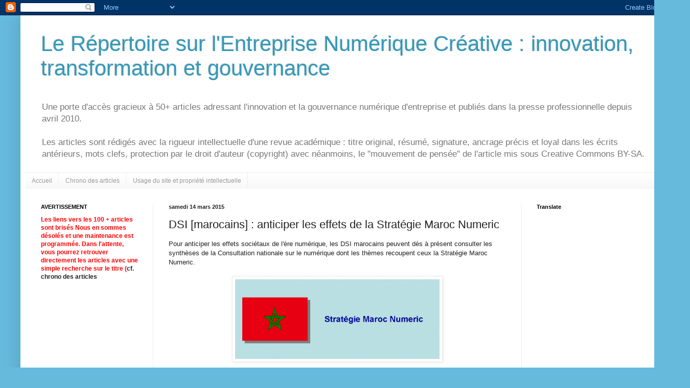

--- FILE ---
content_type: text/html; charset=UTF-8
request_url: https://tdk-presse.blogspot.com/2015/03/dsi-marocains-anticiper-effets-maroc.html
body_size: 17782
content:
<!DOCTYPE html>
<html class='v2' dir='ltr' lang='fr'>
<head>
<link href='https://www.blogger.com/static/v1/widgets/335934321-css_bundle_v2.css' rel='stylesheet' type='text/css'/>
<meta content='width=1100' name='viewport'/>
<meta content='text/html; charset=UTF-8' http-equiv='Content-Type'/>
<meta content='blogger' name='generator'/>
<link href='https://tdk-presse.blogspot.com/favicon.ico' rel='icon' type='image/x-icon'/>
<link href='https://tdk-presse.blogspot.com/2015/03/dsi-marocains-anticiper-effets-maroc.html' rel='canonical'/>
<link rel="alternate" type="application/atom+xml" title="Le Répertoire sur l&#39;Entreprise Numérique Créative : innovation, transformation et gouvernance - Atom" href="https://tdk-presse.blogspot.com/feeds/posts/default" />
<link rel="alternate" type="application/rss+xml" title="Le Répertoire sur l&#39;Entreprise Numérique Créative : innovation, transformation et gouvernance - RSS" href="https://tdk-presse.blogspot.com/feeds/posts/default?alt=rss" />
<link rel="service.post" type="application/atom+xml" title="Le Répertoire sur l&#39;Entreprise Numérique Créative : innovation, transformation et gouvernance - Atom" href="https://www.blogger.com/feeds/1173821263062902734/posts/default" />

<link rel="alternate" type="application/atom+xml" title="Le Répertoire sur l&#39;Entreprise Numérique Créative : innovation, transformation et gouvernance - Atom" href="https://tdk-presse.blogspot.com/feeds/8357769646330522308/comments/default" />
<!--Can't find substitution for tag [blog.ieCssRetrofitLinks]-->
<link href='https://blogger.googleusercontent.com/img/b/R29vZ2xl/AVvXsEjOCgQefSogIKk94T82DsuZJei8gQavYl3oqSQZm1PWAB5B6R_EMKswJwBK8rrUZRsR7p7Fu50nDeN5RIu2OIemQieeaWWOfijcgWFMf2DJHF4j6ZEuv0HPQX-OCByjmwEkrY_RIr0h-_4/s1600/strat%C3%A9gie+maroc+numeric.gif' rel='image_src'/>
<meta content='https://tdk-presse.blogspot.com/2015/03/dsi-marocains-anticiper-effets-maroc.html' property='og:url'/>
<meta content='DSI [marocains] : anticiper les effets de la Stratégie Maroc Numeric' property='og:title'/>
<meta content='Pour anticiper les effets sociétaux de l&#39;ère numérique, les DSI marocains peuvent dès à présent consulter les synthèses de la Consultation n...' property='og:description'/>
<meta content='https://blogger.googleusercontent.com/img/b/R29vZ2xl/AVvXsEjOCgQefSogIKk94T82DsuZJei8gQavYl3oqSQZm1PWAB5B6R_EMKswJwBK8rrUZRsR7p7Fu50nDeN5RIu2OIemQieeaWWOfijcgWFMf2DJHF4j6ZEuv0HPQX-OCByjmwEkrY_RIr0h-_4/w1200-h630-p-k-no-nu/strat%C3%A9gie+maroc+numeric.gif' property='og:image'/>
<title>Le Répertoire sur l'Entreprise Numérique Créative : innovation, transformation et gouvernance: DSI [marocains] : anticiper les effets de la Stratégie Maroc Numeric</title>
<style id='page-skin-1' type='text/css'><!--
/*
-----------------------------------------------
Blogger Template Style
Name:     Simple
Designer: Josh Peterson
URL:      www.noaesthetic.com
----------------------------------------------- */
/* Variable definitions
====================
<Variable name="keycolor" description="Main Color" type="color" default="#66bbdd"/>
<Group description="Page Text" selector="body">
<Variable name="body.font" description="Font" type="font"
default="normal normal 12px Arial, Tahoma, Helvetica, FreeSans, sans-serif"/>
<Variable name="body.text.color" description="Text Color" type="color" default="#222222"/>
</Group>
<Group description="Backgrounds" selector=".body-fauxcolumns-outer">
<Variable name="body.background.color" description="Outer Background" type="color" default="#66bbdd"/>
<Variable name="content.background.color" description="Main Background" type="color" default="#ffffff"/>
<Variable name="header.background.color" description="Header Background" type="color" default="transparent"/>
</Group>
<Group description="Links" selector=".main-outer">
<Variable name="link.color" description="Link Color" type="color" default="#2288bb"/>
<Variable name="link.visited.color" description="Visited Color" type="color" default="#888888"/>
<Variable name="link.hover.color" description="Hover Color" type="color" default="#33aaff"/>
</Group>
<Group description="Blog Title" selector=".header h1">
<Variable name="header.font" description="Font" type="font"
default="normal normal 60px Arial, Tahoma, Helvetica, FreeSans, sans-serif"/>
<Variable name="header.text.color" description="Title Color" type="color" default="#3399bb" />
</Group>
<Group description="Blog Description" selector=".header .description">
<Variable name="description.text.color" description="Description Color" type="color"
default="#777777" />
</Group>
<Group description="Tabs Text" selector=".tabs-inner .widget li a">
<Variable name="tabs.font" description="Font" type="font"
default="normal normal 14px Arial, Tahoma, Helvetica, FreeSans, sans-serif"/>
<Variable name="tabs.text.color" description="Text Color" type="color" default="#999999"/>
<Variable name="tabs.selected.text.color" description="Selected Color" type="color" default="#000000"/>
</Group>
<Group description="Tabs Background" selector=".tabs-outer .PageList">
<Variable name="tabs.background.color" description="Background Color" type="color" default="#f5f5f5"/>
<Variable name="tabs.selected.background.color" description="Selected Color" type="color" default="#eeeeee"/>
</Group>
<Group description="Post Title" selector="h3.post-title, .comments h4">
<Variable name="post.title.font" description="Font" type="font"
default="normal normal 22px Arial, Tahoma, Helvetica, FreeSans, sans-serif"/>
</Group>
<Group description="Date Header" selector=".date-header">
<Variable name="date.header.color" description="Text Color" type="color"
default="#222222"/>
<Variable name="date.header.background.color" description="Background Color" type="color"
default="transparent"/>
</Group>
<Group description="Post Footer" selector=".post-footer">
<Variable name="post.footer.text.color" description="Text Color" type="color" default="#666666"/>
<Variable name="post.footer.background.color" description="Background Color" type="color"
default="#f9f9f9"/>
<Variable name="post.footer.border.color" description="Shadow Color" type="color" default="#eeeeee"/>
</Group>
<Group description="Gadgets" selector="h2">
<Variable name="widget.title.font" description="Title Font" type="font"
default="normal bold 11px Arial, Tahoma, Helvetica, FreeSans, sans-serif"/>
<Variable name="widget.title.text.color" description="Title Color" type="color" default="#000000"/>
<Variable name="widget.alternate.text.color" description="Alternate Color" type="color" default="#999999"/>
</Group>
<Group description="Images" selector=".main-inner">
<Variable name="image.background.color" description="Background Color" type="color" default="#ffffff"/>
<Variable name="image.border.color" description="Border Color" type="color" default="#eeeeee"/>
<Variable name="image.text.color" description="Caption Text Color" type="color" default="#222222"/>
</Group>
<Group description="Accents" selector=".content-inner">
<Variable name="body.rule.color" description="Separator Line Color" type="color" default="#eeeeee"/>
<Variable name="tabs.border.color" description="Tabs Border Color" type="color" default="#eeeeee"/>
</Group>
<Variable name="body.background" description="Body Background" type="background"
color="#66bbdd" default="$(color) none repeat scroll top left"/>
<Variable name="body.background.override" description="Body Background Override" type="string" default=""/>
<Variable name="body.background.gradient.cap" description="Body Gradient Cap" type="url"
default="url(//www.blogblog.com/1kt/simple/gradients_light.png)"/>
<Variable name="body.background.gradient.tile" description="Body Gradient Tile" type="url"
default="url(//www.blogblog.com/1kt/simple/body_gradient_tile_light.png)"/>
<Variable name="content.background.color.selector" description="Content Background Color Selector" type="string" default=".content-inner"/>
<Variable name="content.padding" description="Content Padding" type="length" default="10px"/>
<Variable name="content.padding.horizontal" description="Content Horizontal Padding" type="length" default="10px"/>
<Variable name="content.shadow.spread" description="Content Shadow Spread" type="length" default="40px"/>
<Variable name="content.shadow.spread.webkit" description="Content Shadow Spread (WebKit)" type="length" default="5px"/>
<Variable name="content.shadow.spread.ie" description="Content Shadow Spread (IE)" type="length" default="10px"/>
<Variable name="main.border.width" description="Main Border Width" type="length" default="0"/>
<Variable name="header.background.gradient" description="Header Gradient" type="url" default="none"/>
<Variable name="header.shadow.offset.left" description="Header Shadow Offset Left" type="length" default="-1px"/>
<Variable name="header.shadow.offset.top" description="Header Shadow Offset Top" type="length" default="-1px"/>
<Variable name="header.shadow.spread" description="Header Shadow Spread" type="length" default="1px"/>
<Variable name="header.padding" description="Header Padding" type="length" default="30px"/>
<Variable name="header.border.size" description="Header Border Size" type="length" default="1px"/>
<Variable name="header.bottom.border.size" description="Header Bottom Border Size" type="length" default="1px"/>
<Variable name="header.border.horizontalsize" description="Header Horizontal Border Size" type="length" default="0"/>
<Variable name="description.text.size" description="Description Text Size" type="string" default="140%"/>
<Variable name="tabs.margin.top" description="Tabs Margin Top" type="length" default="0" />
<Variable name="tabs.margin.side" description="Tabs Side Margin" type="length" default="30px" />
<Variable name="tabs.background.gradient" description="Tabs Background Gradient" type="url"
default="url(//www.blogblog.com/1kt/simple/gradients_light.png)"/>
<Variable name="tabs.border.width" description="Tabs Border Width" type="length" default="1px"/>
<Variable name="tabs.bevel.border.width" description="Tabs Bevel Border Width" type="length" default="1px"/>
<Variable name="date.header.padding" description="Date Header Padding" type="string" default="inherit"/>
<Variable name="date.header.letterspacing" description="Date Header Letter Spacing" type="string" default="inherit"/>
<Variable name="date.header.margin" description="Date Header Margin" type="string" default="inherit"/>
<Variable name="post.margin.bottom" description="Post Bottom Margin" type="length" default="25px"/>
<Variable name="image.border.small.size" description="Image Border Small Size" type="length" default="2px"/>
<Variable name="image.border.large.size" description="Image Border Large Size" type="length" default="5px"/>
<Variable name="page.width.selector" description="Page Width Selector" type="string" default=".region-inner"/>
<Variable name="page.width" description="Page Width" type="string" default="auto"/>
<Variable name="main.section.margin" description="Main Section Margin" type="length" default="15px"/>
<Variable name="main.padding" description="Main Padding" type="length" default="15px"/>
<Variable name="main.padding.top" description="Main Padding Top" type="length" default="30px"/>
<Variable name="main.padding.bottom" description="Main Padding Bottom" type="length" default="30px"/>
<Variable name="paging.background"
color="#ffffff"
description="Background of blog paging area" type="background"
default="transparent none no-repeat scroll top center"/>
<Variable name="footer.bevel" description="Bevel border length of footer" type="length" default="0"/>
<Variable name="mobile.background.overlay" description="Mobile Background Overlay" type="string"
default="transparent none repeat scroll top left"/>
<Variable name="mobile.background.size" description="Mobile Background Size" type="string" default="auto"/>
<Variable name="mobile.button.color" description="Mobile Button Color" type="color" default="#ffffff" />
<Variable name="startSide" description="Side where text starts in blog language" type="automatic" default="left"/>
<Variable name="endSide" description="Side where text ends in blog language" type="automatic" default="right"/>
*/
/* Content
----------------------------------------------- */
body, .body-fauxcolumn-outer {
font: normal normal 12px Arial, Tahoma, Helvetica, FreeSans, sans-serif;
color: #222222;
background: #66bbdd none repeat scroll top left;
padding: 0 40px 40px 40px;
}
html body .region-inner {
min-width: 0;
max-width: 100%;
width: auto;
}
a:link {
text-decoration:none;
color: #2288bb;
}
a:visited {
text-decoration:none;
color: #888888;
}
a:hover {
text-decoration:underline;
color: #33aaff;
}
.body-fauxcolumn-outer .fauxcolumn-inner {
background: transparent url(//www.blogblog.com/1kt/simple/body_gradient_tile_light.png) repeat scroll top left;
_background-image: none;
}
.body-fauxcolumn-outer .cap-top {
position: absolute;
z-index: 1;
height: 400px;
width: 100%;
background: #66bbdd none repeat scroll top left;
}
.body-fauxcolumn-outer .cap-top .cap-left {
width: 100%;
background: transparent url(//www.blogblog.com/1kt/simple/gradients_light.png) repeat-x scroll top left;
_background-image: none;
}
.content-outer {
-moz-box-shadow: 0 0 40px rgba(0, 0, 0, .15);
-webkit-box-shadow: 0 0 5px rgba(0, 0, 0, .15);
-goog-ms-box-shadow: 0 0 10px #333333;
box-shadow: 0 0 40px rgba(0, 0, 0, .15);
margin-bottom: 1px;
}
.content-inner {
padding: 10px 10px;
}
.content-inner {
background-color: #ffffff;
}
/* Header
----------------------------------------------- */
.header-outer {
background: transparent none repeat-x scroll 0 -400px;
_background-image: none;
}
.Header h1 {
font: normal normal 42px Arial, Tahoma, Helvetica, FreeSans, sans-serif;
color: #3399bb;
text-shadow: -1px -1px 1px rgba(0, 0, 0, .2);
}
.Header h1 a {
color: #3399bb;
}
.Header .description {
font-size: 140%;
color: #777777;
}
.header-inner .Header .titlewrapper {
padding: 22px 30px;
}
.header-inner .Header .descriptionwrapper {
padding: 0 30px;
}
/* Tabs
----------------------------------------------- */
.tabs-inner .section:first-child {
border-top: 1px solid #eeeeee;
}
.tabs-inner .section:first-child ul {
margin-top: -1px;
border-top: 1px solid #eeeeee;
border-left: 0 solid #eeeeee;
border-right: 0 solid #eeeeee;
}
.tabs-inner .widget ul {
background: #f5f5f5 url(//www.blogblog.com/1kt/simple/gradients_light.png) repeat-x scroll 0 -800px;
_background-image: none;
border-bottom: 1px solid #eeeeee;
margin-top: 0;
margin-left: -30px;
margin-right: -30px;
}
.tabs-inner .widget li a {
display: inline-block;
padding: .6em 1em;
font: normal normal 12px Arial, Tahoma, Helvetica, FreeSans, sans-serif;
color: #999999;
border-left: 1px solid #ffffff;
border-right: 1px solid #eeeeee;
}
.tabs-inner .widget li:first-child a {
border-left: none;
}
.tabs-inner .widget li.selected a, .tabs-inner .widget li a:hover {
color: #000000;
background-color: #eeeeee;
text-decoration: none;
}
/* Columns
----------------------------------------------- */
.main-outer {
border-top: 0 solid #eeeeee;
}
.fauxcolumn-left-outer .fauxcolumn-inner {
border-right: 1px solid #eeeeee;
}
.fauxcolumn-right-outer .fauxcolumn-inner {
border-left: 1px solid #eeeeee;
}
/* Headings
----------------------------------------------- */
h2 {
margin: 0 0 1em 0;
font: normal bold 11px Arial, Tahoma, Helvetica, FreeSans, sans-serif;
color: #000000;
}
/* Widgets
----------------------------------------------- */
.widget .zippy {
color: #999999;
text-shadow: 2px 2px 1px rgba(0, 0, 0, .1);
}
.widget .popular-posts ul {
list-style: none;
}
/* Posts
----------------------------------------------- */
.date-header span {
background-color: transparent;
color: #222222;
padding: inherit;
letter-spacing: inherit;
margin: inherit;
}
.main-inner {
padding-top: 30px;
padding-bottom: 30px;
}
.main-inner .column-center-inner {
padding: 0 15px;
}
.main-inner .column-center-inner .section {
margin: 0 15px;
}
.post {
margin: 0 0 25px 0;
}
h3.post-title, .comments h4 {
font: normal normal 22px Arial, Tahoma, Helvetica, FreeSans, sans-serif;
margin: .75em 0 0;
}
.post-body {
font-size: 110%;
line-height: 1.4;
position: relative;
}
.post-body img, .post-body .tr-caption-container, .Profile img, .Image img,
.BlogList .item-thumbnail img {
padding: 2px;
background: #ffffff;
border: 1px solid #eeeeee;
-moz-box-shadow: 1px 1px 5px rgba(0, 0, 0, .1);
-webkit-box-shadow: 1px 1px 5px rgba(0, 0, 0, .1);
box-shadow: 1px 1px 5px rgba(0, 0, 0, .1);
}
.post-body img, .post-body .tr-caption-container {
padding: 5px;
}
.post-body .tr-caption-container {
color: #222222;
}
.post-body .tr-caption-container img {
padding: 0;
background: transparent;
border: none;
-moz-box-shadow: 0 0 0 rgba(0, 0, 0, .1);
-webkit-box-shadow: 0 0 0 rgba(0, 0, 0, .1);
box-shadow: 0 0 0 rgba(0, 0, 0, .1);
}
.post-header {
margin: 0 0 1.5em;
line-height: 1.6;
font-size: 90%;
}
.post-footer {
margin: 20px -2px 0;
padding: 5px 10px;
color: #666666;
background-color: #f9f9f9;
border-bottom: 1px solid #eeeeee;
line-height: 1.6;
font-size: 90%;
}
#comments .comment-author {
padding-top: 1.5em;
border-top: 1px solid #eeeeee;
background-position: 0 1.5em;
}
#comments .comment-author:first-child {
padding-top: 0;
border-top: none;
}
.avatar-image-container {
margin: .2em 0 0;
}
#comments .avatar-image-container img {
border: 1px solid #eeeeee;
}
/* Comments
----------------------------------------------- */
.comments .comments-content .icon.blog-author {
background-repeat: no-repeat;
background-image: url([data-uri]);
}
.comments .comments-content .loadmore a {
border-top: 1px solid #999999;
border-bottom: 1px solid #999999;
}
.comments .comment-thread.inline-thread {
background-color: #f9f9f9;
}
.comments .continue {
border-top: 2px solid #999999;
}
/* Accents
---------------------------------------------- */
.section-columns td.columns-cell {
border-left: 1px solid #eeeeee;
}
.blog-pager {
background: transparent none no-repeat scroll top center;
}
.blog-pager-older-link, .home-link,
.blog-pager-newer-link {
background-color: #ffffff;
padding: 5px;
}
.footer-outer {
border-top: 0 dashed #bbbbbb;
}
/* Mobile
----------------------------------------------- */
body.mobile  {
background-size: auto;
}
.mobile .body-fauxcolumn-outer {
background: transparent none repeat scroll top left;
}
.mobile .body-fauxcolumn-outer .cap-top {
background-size: 100% auto;
}
.mobile .content-outer {
-webkit-box-shadow: 0 0 3px rgba(0, 0, 0, .15);
box-shadow: 0 0 3px rgba(0, 0, 0, .15);
}
body.mobile .AdSense {
margin: 0 -40px;
}
.mobile .tabs-inner .widget ul {
margin-left: 0;
margin-right: 0;
}
.mobile .post {
margin: 0;
}
.mobile .main-inner .column-center-inner .section {
margin: 0;
}
.mobile .date-header span {
padding: 0.1em 10px;
margin: 0 -10px;
}
.mobile h3.post-title {
margin: 0;
}
.mobile .blog-pager {
background: transparent none no-repeat scroll top center;
}
.mobile .footer-outer {
border-top: none;
}
.mobile .main-inner, .mobile .footer-inner {
background-color: #ffffff;
}
.mobile-index-contents {
color: #222222;
}
.mobile-link-button {
background-color: #2288bb;
}
.mobile-link-button a:link, .mobile-link-button a:visited {
color: #ffffff;
}
.mobile .tabs-inner .section:first-child {
border-top: none;
}
.mobile .tabs-inner .PageList .widget-content {
background-color: #eeeeee;
color: #000000;
border-top: 1px solid #eeeeee;
border-bottom: 1px solid #eeeeee;
}
.mobile .tabs-inner .PageList .widget-content .pagelist-arrow {
border-left: 1px solid #eeeeee;
}

--></style>
<style id='template-skin-1' type='text/css'><!--
body {
min-width: 1270px;
}
.content-outer, .content-fauxcolumn-outer, .region-inner {
min-width: 1270px;
max-width: 1270px;
_width: 1270px;
}
.main-inner .columns {
padding-left: 250px;
padding-right: 280px;
}
.main-inner .fauxcolumn-center-outer {
left: 250px;
right: 280px;
/* IE6 does not respect left and right together */
_width: expression(this.parentNode.offsetWidth -
parseInt("250px") -
parseInt("280px") + 'px');
}
.main-inner .fauxcolumn-left-outer {
width: 250px;
}
.main-inner .fauxcolumn-right-outer {
width: 280px;
}
.main-inner .column-left-outer {
width: 250px;
right: 100%;
margin-left: -250px;
}
.main-inner .column-right-outer {
width: 280px;
margin-right: -280px;
}
#layout {
min-width: 0;
}
#layout .content-outer {
min-width: 0;
width: 800px;
}
#layout .region-inner {
min-width: 0;
width: auto;
}
body#layout div.add_widget {
padding: 8px;
}
body#layout div.add_widget a {
margin-left: 32px;
}
--></style>
<link href='https://www.blogger.com/dyn-css/authorization.css?targetBlogID=1173821263062902734&amp;zx=87c20056-7901-42b5-a7ae-be23088bc2af' media='none' onload='if(media!=&#39;all&#39;)media=&#39;all&#39;' rel='stylesheet'/><noscript><link href='https://www.blogger.com/dyn-css/authorization.css?targetBlogID=1173821263062902734&amp;zx=87c20056-7901-42b5-a7ae-be23088bc2af' rel='stylesheet'/></noscript>
<meta name='google-adsense-platform-account' content='ca-host-pub-1556223355139109'/>
<meta name='google-adsense-platform-domain' content='blogspot.com'/>

</head>
<body class='loading'>
<div class='navbar section' id='navbar' name='Navbar'><div class='widget Navbar' data-version='1' id='Navbar1'><script type="text/javascript">
    function setAttributeOnload(object, attribute, val) {
      if(window.addEventListener) {
        window.addEventListener('load',
          function(){ object[attribute] = val; }, false);
      } else {
        window.attachEvent('onload', function(){ object[attribute] = val; });
      }
    }
  </script>
<div id="navbar-iframe-container"></div>
<script type="text/javascript" src="https://apis.google.com/js/platform.js"></script>
<script type="text/javascript">
      gapi.load("gapi.iframes:gapi.iframes.style.bubble", function() {
        if (gapi.iframes && gapi.iframes.getContext) {
          gapi.iframes.getContext().openChild({
              url: 'https://www.blogger.com/navbar/1173821263062902734?po\x3d8357769646330522308\x26origin\x3dhttps://tdk-presse.blogspot.com',
              where: document.getElementById("navbar-iframe-container"),
              id: "navbar-iframe"
          });
        }
      });
    </script><script type="text/javascript">
(function() {
var script = document.createElement('script');
script.type = 'text/javascript';
script.src = '//pagead2.googlesyndication.com/pagead/js/google_top_exp.js';
var head = document.getElementsByTagName('head')[0];
if (head) {
head.appendChild(script);
}})();
</script>
</div></div>
<div class='body-fauxcolumns'>
<div class='fauxcolumn-outer body-fauxcolumn-outer'>
<div class='cap-top'>
<div class='cap-left'></div>
<div class='cap-right'></div>
</div>
<div class='fauxborder-left'>
<div class='fauxborder-right'></div>
<div class='fauxcolumn-inner'>
</div>
</div>
<div class='cap-bottom'>
<div class='cap-left'></div>
<div class='cap-right'></div>
</div>
</div>
</div>
<div class='content'>
<div class='content-fauxcolumns'>
<div class='fauxcolumn-outer content-fauxcolumn-outer'>
<div class='cap-top'>
<div class='cap-left'></div>
<div class='cap-right'></div>
</div>
<div class='fauxborder-left'>
<div class='fauxborder-right'></div>
<div class='fauxcolumn-inner'>
</div>
</div>
<div class='cap-bottom'>
<div class='cap-left'></div>
<div class='cap-right'></div>
</div>
</div>
</div>
<div class='content-outer'>
<div class='content-cap-top cap-top'>
<div class='cap-left'></div>
<div class='cap-right'></div>
</div>
<div class='fauxborder-left content-fauxborder-left'>
<div class='fauxborder-right content-fauxborder-right'></div>
<div class='content-inner'>
<header>
<div class='header-outer'>
<div class='header-cap-top cap-top'>
<div class='cap-left'></div>
<div class='cap-right'></div>
</div>
<div class='fauxborder-left header-fauxborder-left'>
<div class='fauxborder-right header-fauxborder-right'></div>
<div class='region-inner header-inner'>
<div class='header section' id='header' name='En-tête'><div class='widget Header' data-version='1' id='Header1'>
<div id='header-inner'>
<div class='titlewrapper'>
<h1 class='title'>
<a href='https://tdk-presse.blogspot.com/'>
Le Répertoire sur l'Entreprise Numérique Créative : innovation, transformation et gouvernance
</a>
</h1>
</div>
<div class='descriptionwrapper'>
<p class='description'><span>Une porte d'accès gracieux à 50+ articles adressant l'innovation et la gouvernance numérique d'entreprise  et publiés dans la presse professionnelle depuis avril 2010. 
<br><br>
Les articles sont rédigés avec la rigueur intellectuelle d'une revue académique : titre original, résumé, signature, ancrage précis et loyal dans les écrits antérieurs, mots clefs, protection par le droit d'auteur (copyright) avec néanmoins, le "mouvement de pensée" de l'article mis sous Creative Commons BY-SA.</span></p>
</div>
</div>
</div></div>
</div>
</div>
<div class='header-cap-bottom cap-bottom'>
<div class='cap-left'></div>
<div class='cap-right'></div>
</div>
</div>
</header>
<div class='tabs-outer'>
<div class='tabs-cap-top cap-top'>
<div class='cap-left'></div>
<div class='cap-right'></div>
</div>
<div class='fauxborder-left tabs-fauxborder-left'>
<div class='fauxborder-right tabs-fauxborder-right'></div>
<div class='region-inner tabs-inner'>
<div class='tabs section' id='crosscol' name='Toutes les colonnes'><div class='widget PageList' data-version='1' id='PageList1'>
<h2>Pages</h2>
<div class='widget-content'>
<ul>
<li>
<a href='http://tdk-presse.blogspot.com/'>Accueil</a>
</li>
<li>
<a href='https://tdk-presse.blogspot.com/p/liste-des-articles-chrono.html'>Chrono des articles</a>
</li>
<li>
<a href='http://tdk-presse.blogspot.com/p/usage-du-site-et-propriete.html'>Usage du site et propriété intellectuelle</a>
</li>
</ul>
<div class='clear'></div>
</div>
</div></div>
<div class='tabs no-items section' id='crosscol-overflow' name='Cross-Column 2'></div>
</div>
</div>
<div class='tabs-cap-bottom cap-bottom'>
<div class='cap-left'></div>
<div class='cap-right'></div>
</div>
</div>
<div class='main-outer'>
<div class='main-cap-top cap-top'>
<div class='cap-left'></div>
<div class='cap-right'></div>
</div>
<div class='fauxborder-left main-fauxborder-left'>
<div class='fauxborder-right main-fauxborder-right'></div>
<div class='region-inner main-inner'>
<div class='columns fauxcolumns'>
<div class='fauxcolumn-outer fauxcolumn-center-outer'>
<div class='cap-top'>
<div class='cap-left'></div>
<div class='cap-right'></div>
</div>
<div class='fauxborder-left'>
<div class='fauxborder-right'></div>
<div class='fauxcolumn-inner'>
</div>
</div>
<div class='cap-bottom'>
<div class='cap-left'></div>
<div class='cap-right'></div>
</div>
</div>
<div class='fauxcolumn-outer fauxcolumn-left-outer'>
<div class='cap-top'>
<div class='cap-left'></div>
<div class='cap-right'></div>
</div>
<div class='fauxborder-left'>
<div class='fauxborder-right'></div>
<div class='fauxcolumn-inner'>
</div>
</div>
<div class='cap-bottom'>
<div class='cap-left'></div>
<div class='cap-right'></div>
</div>
</div>
<div class='fauxcolumn-outer fauxcolumn-right-outer'>
<div class='cap-top'>
<div class='cap-left'></div>
<div class='cap-right'></div>
</div>
<div class='fauxborder-left'>
<div class='fauxborder-right'></div>
<div class='fauxcolumn-inner'>
</div>
</div>
<div class='cap-bottom'>
<div class='cap-left'></div>
<div class='cap-right'></div>
</div>
</div>
<!-- corrects IE6 width calculation -->
<div class='columns-inner'>
<div class='column-center-outer'>
<div class='column-center-inner'>
<div class='main section' id='main' name='Principal'><div class='widget Blog' data-version='1' id='Blog1'>
<div class='blog-posts hfeed'>

          <div class="date-outer">
        
<h2 class='date-header'><span>samedi 14 mars 2015</span></h2>

          <div class="date-posts">
        
<div class='post-outer'>
<div class='post hentry uncustomized-post-template' itemprop='blogPost' itemscope='itemscope' itemtype='http://schema.org/BlogPosting'>
<meta content='https://blogger.googleusercontent.com/img/b/R29vZ2xl/AVvXsEjOCgQefSogIKk94T82DsuZJei8gQavYl3oqSQZm1PWAB5B6R_EMKswJwBK8rrUZRsR7p7Fu50nDeN5RIu2OIemQieeaWWOfijcgWFMf2DJHF4j6ZEuv0HPQX-OCByjmwEkrY_RIr0h-_4/s1600/strat%C3%A9gie+maroc+numeric.gif' itemprop='image_url'/>
<meta content='1173821263062902734' itemprop='blogId'/>
<meta content='8357769646330522308' itemprop='postId'/>
<a name='8357769646330522308'></a>
<h3 class='post-title entry-title' itemprop='name'>
DSI [marocains] : anticiper les effets de la Stratégie Maroc Numeric
</h3>
<div class='post-header'>
<div class='post-header-line-1'></div>
</div>
<div class='post-body entry-content' id='post-body-8357769646330522308' itemprop='description articleBody'>
Pour anticiper les effets sociétaux de l'ère numérique, les DSI marocains peuvent dès à présent consulter les synthèses de la Consultation nationale sur le numérique dont les thèmes recoupent ceux la Stratégie Maroc Numeric.<br />
<br />
<div class="separator" style="clear: both; text-align: center;">
<a href="https://blogger.googleusercontent.com/img/b/R29vZ2xl/AVvXsEjOCgQefSogIKk94T82DsuZJei8gQavYl3oqSQZm1PWAB5B6R_EMKswJwBK8rrUZRsR7p7Fu50nDeN5RIu2OIemQieeaWWOfijcgWFMf2DJHF4j6ZEuv0HPQX-OCByjmwEkrY_RIr0h-_4/s1600/strat%C3%A9gie+maroc+numeric.gif" imageanchor="1" style="margin-left: 1em; margin-right: 1em;"><img border="0" height="156" src="https://blogger.googleusercontent.com/img/b/R29vZ2xl/AVvXsEjOCgQefSogIKk94T82DsuZJei8gQavYl3oqSQZm1PWAB5B6R_EMKswJwBK8rrUZRsR7p7Fu50nDeN5RIu2OIemQieeaWWOfijcgWFMf2DJHF4j6ZEuv0HPQX-OCByjmwEkrY_RIr0h-_4/s1600/strat%C3%A9gie+maroc+numeric.gif" width="400" /></a></div>
<br />
<br />
<b>Article en cinq mouvements de pensée</b><br />
<ol>
<li>Concertation nationale sur le numérique [en France]</li>
<li>Rapprochement avec la Stratégie Maroc Numeric</li>
<li>Une vision sociétale et politique du numérique</li>
<li>Anticiper les effets sociétaux du numérique</li>
<li>Consulter les synthèses mises en ligne par le CNNum</li>
</ol>
<b>Sortie officielle : à venir</b><br />
<br />
<b>Extraits sur ce site</b>
<br />
(&#8230;)Les vagues incessantes des nouvelles technologies et des nouveaux usages pourraient annoncer un changement d'une tout autre dimension, l'avènement d'une ère sociétale. (&#8230;) [Ainsi], le gouvernement français (&#8230;) lançait  via une plateforme de débat en ligne une concertation nationale sur le numérique (&#8230;) [qui] exprime clairement une dominante sociétale et politique du numérique (&#8230;).<br />
<br />
Cette même perspective sociétale se retrouve dans Maroc Numeric 2013, qui énonce quatre priorités stratégiques, -"<i>Transformation sociale</i>", "<i>Mise en œuvre des services publics orientés usagers</i>",  "<i>Informatisation des PME</i>" et "<i>Développement de l&#8217;industrie TI</i>", et deux mesures d'accompagnement, -"<i>Développement du capital humain</i>" et  "<i>Instauration de la confiance numérique</i>".<br />
<br />
(...) Les DSI des entreprises marocaines doivent anticiper les effets sociétaux produits par leur mise en œuvre [présidée par] la Stratégie Maroc Numeric énoncée dans projet de la loi de finances pour l'année 2015 [1]. (&#8230;)<br />
<br />
<style>
div.box
{
    width: 580px;
    padding: 30px;
    border: 5px solid;
    border-color :#66bbdd;
    margin: 5px;
 
}
</style>

<br />
<div class="box">
<i>Tru Dô-Khac, consultant indépendant en innovation et gouvernance numérique d'entreprise est dans le "<a href="http://contribuez.cnnumerique.fr/participants">top five</a>" des contributeurs les plus actifs à la <b>Concertation nationale sur le numérique</b>. Il interviendra au séminaire international "<a href="http://mutation-moa-moe.blogspot.fr/2015/03/intelligence-collective-nationale.html">DSI : intégrer la transformation digitale de l'entreprise</a>" organisé les 19 et 20 mars à Casablanca par Timlog Solutions.&nbsp;</i></div>
<br />
<b>Références</b>&nbsp;<b> :</b><br />
<ul>
<li>[1] Projet de loi de finances pour l'année budgétaire 2015, ministère de l'économie et des finances, Royaume du Maroc</li>
<li>[2] Site du Conseil national du numérique, France 

</li>
</ul>
<ul></ul>
<br />
<b>Régime d'utilisation </b>:<br />
<ul>
<li><b>Extraits en accès libre, gracieux et immédiat : </b>sur ce site</li>
<li><b>Accès à l'article intégral pour les abonnés de [média à déterminer]</b></li>
<li>Reproduction permanente ou temporaire sur <b>réseau social/intranet d'entreprise ou d'association professionnelle </b>: sous conditions commerciales (contact : <a href="mailto:tdk@do-khac.com">Dô-Khac Decision</a>)</li>
<li><b>Autre cas</b> : déterminés par le <a href="http://www.legifrance.gouv.fr/affichCodeArticle.do;jsessionid=082CFC6EE871D11C56E0716EE5DBFFFE.tpdjo13v_3?idArticle=LEGIARTI000025003518&amp;cidTexte=LEGITEXT000006069414&amp;dateTexte=20120403">Code de la propriété intellectuelle, notamment L 122-5.</a></li>
</ul>
<span style="font-size: x-small;">Libre : pas de déclaration préalable de données à caractère personnel</span><br />
<span style="font-size: x-small;">Gracieux : pas de contribution financière demandée</span><br />
<span style="font-size: x-small;">Immédiat : un simple clic&nbsp;</span><br />
<br />
<span style="font-size: x-small;">&nbsp;</span>

<div style='clear: both;'></div>
</div>
<div class='post-footer'>
<div class='post-footer-line post-footer-line-1'>
<span class='post-author vcard'>
</span>
<span class='post-timestamp'>
</span>
<span class='post-comment-link'>
</span>
<span class='post-icons'>
<span class='item-control blog-admin pid-63172788'>
<a href='https://www.blogger.com/post-edit.g?blogID=1173821263062902734&postID=8357769646330522308&from=pencil' title='Modifier l&#39;article'>
<img alt='' class='icon-action' height='18' src='https://resources.blogblog.com/img/icon18_edit_allbkg.gif' width='18'/>
</a>
</span>
</span>
<div class='post-share-buttons goog-inline-block'>
</div>
</div>
<div class='post-footer-line post-footer-line-2'>
<span class='post-labels'>
</span>
</div>
<div class='post-footer-line post-footer-line-3'>
<span class='post-location'>
</span>
</div>
</div>
</div>
<div class='comments' id='comments'>
<a name='comments'></a>
</div>
</div>

        </div></div>
      
</div>
<div class='blog-pager' id='blog-pager'>
<span id='blog-pager-newer-link'>
<a class='blog-pager-newer-link' href='https://tdk-presse.blogspot.com/2015/03/cnnum-signaux-strategiques-dg.html' id='Blog1_blog-pager-newer-link' title='Article plus récent'>Article plus récent</a>
</span>
<span id='blog-pager-older-link'>
<a class='blog-pager-older-link' href='https://tdk-presse.blogspot.com/2015/03/concertation-nationale-numerique-dsi.html' id='Blog1_blog-pager-older-link' title='Article plus ancien'>Article plus ancien</a>
</span>
<a class='home-link' href='https://tdk-presse.blogspot.com/'>Accueil</a>
</div>
<div class='clear'></div>
<div class='post-feeds'>
</div>
</div><div class='widget Text' data-version='1' id='Text4'>
<div class='widget-content'>
<p><span =""  style="font-size:150%;">Trophée innovation numérique 2015</span><br /></p>Le <span =""  style="color:red;">Trophée IT Innovation Forum</span> catégorie Enterprise Mobility / Collaboratif a été décerné à l'innovation frugale <b>Personal MOOC</b> par le vote des quelques 200 membres du Club des Responsables d'Infrastructure et de Production (CRIP) lors de l'IT Innovation Forum du 27 janvier.<br /> <a href="http://trophee-it-innovation-forum.do-khac.com/">Communiqué sur le site de Dô-Khac Decision </a>
</div>
<div class='clear'></div>
</div></div>
</div>
</div>
<div class='column-left-outer'>
<div class='column-left-inner'>
<aside>
<div class='sidebar section' id='sidebar-left-1'><div class='widget Text' data-version='1' id='Text5'>
<h2 class='title'>AVERTISSEMENT</h2>
<div class='widget-content'>
<b><span style="color:#ff0000;">Les liens vers les 100 + articles sont brisés Nous en sommes désolés et une maintenance est programmée.
Dans l'attente, vous pourrez retrouver directement les articles avec une simple recherche sur le titre (</span>cf. chrono des articles</b><br />
</div>
<div class='clear'></div>
</div></div>
</aside>
</div>
</div>
<div class='column-right-outer'>
<div class='column-right-inner'>
<aside>
<div class='sidebar section' id='sidebar-right-1'><div class='widget Translate' data-version='1' id='Translate1'>
<h2 class='title'>Translate</h2>
<div id='google_translate_element'></div>
<script>
    function googleTranslateElementInit() {
      new google.translate.TranslateElement({
        pageLanguage: 'fr',
        autoDisplay: 'true',
        layout: google.translate.TranslateElement.InlineLayout.VERTICAL
      }, 'google_translate_element');
    }
  </script>
<script src='//translate.google.com/translate_a/element.js?cb=googleTranslateElementInit'></script>
<div class='clear'></div>
</div></div>
</aside>
</div>
</div>
</div>
<div style='clear: both'></div>
<!-- columns -->
</div>
<!-- main -->
</div>
</div>
<div class='main-cap-bottom cap-bottom'>
<div class='cap-left'></div>
<div class='cap-right'></div>
</div>
</div>
<footer>
<div class='footer-outer'>
<div class='footer-cap-top cap-top'>
<div class='cap-left'></div>
<div class='cap-right'></div>
</div>
<div class='fauxborder-left footer-fauxborder-left'>
<div class='fauxborder-right footer-fauxborder-right'></div>
<div class='region-inner footer-inner'>
<div class='foot section' id='footer-1'><div class='widget PopularPosts' data-version='1' id='PopularPosts3'>
<h2>Les 5 articles les plus consultés (30 derniers jours)</h2>
<div class='widget-content popular-posts'>
<ul>
<li>
<div class='item-content'>
<div class='item-thumbnail'>
<a href='https://tdk-presse.blogspot.com/2015/05/cdo-engagez-des-chefs-de-projet.html' target='_blank'>
<img alt='' border='0' src='https://blogger.googleusercontent.com/img/b/R29vZ2xl/AVvXsEhkmjcEhWNyOQ1Ie0AgzObtWSW71f5Sy3W8eUqV-keCAP_v0G_ST3ASusQ7KD7sEVzUt3UN1ZpMdFNnddT_RYFDyd4p5F4domIxUpxOSjfojE0sJrq4y3Yp_aVT3_njyfkhWTpsMD4Glh0/w72-h72-p-k-no-nu/CDO+usage+effectif+conforme+licite+innovant.gif'/>
</a>
</div>
<div class='item-title'><a href='https://tdk-presse.blogspot.com/2015/05/cdo-engagez-des-chefs-de-projet.html'>CDO, entourez-vous d'une équipe de Chefs de projet Maîtrise d'usage</a></div>
<div class='item-snippet'>Pour répondre aux attentes des mandataires de l&#39;entreprise qui l&#39;ont nommé au Comex, le CDO (Chief Digital Officer) pourrait s&#39;e...</div>
</div>
<div style='clear: both;'></div>
</li>
<li>
<div class='item-content'>
<div class='item-thumbnail'>
<a href='https://tdk-presse.blogspot.com/2010/11/maitrise-dusage-une-notion-innovante.html' target='_blank'>
<img alt='' border='0' src='https://blogger.googleusercontent.com/img/b/R29vZ2xl/AVvXsEhddlZe91-OQOKN6U82EWCP6mePXKA7bl90oz6NeW4cXvklzLciOq9I4_jfja9BpV9yA00Nuaqc1kj1rO2XEiBpFTQiZPIM3si23sFBNEUMnJI5IgqQolxwdgR88CpH53kspAp9_dEUH7g/w72-h72-p-k-no-nu/Maitrise+d&#39;usage+une+notion+innovante.gif'/>
</a>
</div>
<div class='item-title'><a href='https://tdk-presse.blogspot.com/2010/11/maitrise-dusage-une-notion-innovante.html'>Maîtrise d'usage, une notion innovante [nov 2010]</a></div>
<div class='item-snippet'>Avec  le développement des architectures SOA et du Cloud, les questions de  propriété intellectuelle accèdent au niveau de la stratégie  inf...</div>
</div>
<div style='clear: both;'></div>
</li>
<li>
<div class='item-content'>
<div class='item-thumbnail'>
<a href='https://tdk-presse.blogspot.com/2010/11/ontologies-de-la-trilogie-moa-moe-mue.html' target='_blank'>
<img alt='' border='0' src='https://blogger.googleusercontent.com/img/b/R29vZ2xl/AVvXsEi0F6DNqTHRpNe5eO4O2KnjAR5S8Cr3cqHVipg82UvdByTVYq5RR4MyrEPLxDF5DVo2A_7jBHz_I-RZp0yI9GCjTvojRjtCDCpBFSdUvv_CjuT3q9Ltaa-2iOkDbXaNuz8I-0jKQGcrU7g/w72-h72-p-k-no-nu/Ontologies+de+la+trilogie+MOA-MOE-MUE.gif'/>
</a>
</div>
<div class='item-title'><a href='https://tdk-presse.blogspot.com/2010/11/ontologies-de-la-trilogie-moa-moe-mue.html'>Ontologies de la trilogie MOA-MOE-MUE [nov 2010]</a></div>
<div class='item-snippet'>La trilogie de maîtrise d&#8217;ouvrage, maîtrise d&#8217;œuvre et maîtrise d&#8217;usage (MOA-MOE-MUE), utilisée en aménagement du territoire et émergente en...</div>
</div>
<div style='clear: both;'></div>
</li>
<li>
<div class='item-content'>
<div class='item-thumbnail'>
<a href='https://tdk-presse.blogspot.com/2017/01/cio-go-multi-speed-it.html' target='_blank'>
<img alt='' border='0' src='https://blogger.googleusercontent.com/img/b/R29vZ2xl/AVvXsEiiT0_XT-6jDjxbTnaRKUWmmmarPXfSM528qd-AepVUTIy1QroWZQaAR23u_xgBCgsEzP_ZU2u1uxLHHaPk9Pl8RnisA78SlJeFJfQG8khWu9XQ7JM05jjud9kXVAblzLcDfELiVPOLyfI/w72-h72-p-k-no-nu/multi-speed+IT+governance.gif'/>
</a>
</div>
<div class='item-title'><a href='https://tdk-presse.blogspot.com/2017/01/cio-go-multi-speed-it.html'>CIO, how would you go to multi-speed IT ?</a></div>
<div class='item-snippet'>          CIO, how would you go to multi-speed IT ?      To meet  CEO expectations, CIO should go to multi-speed IT. For this journey, we su...</div>
</div>
<div style='clear: both;'></div>
</li>
<li>
<div class='item-content'>
<div class='item-thumbnail'>
<a href='https://tdk-presse.blogspot.com/2021/09/soft-skills-contextuels.html' target='_blank'>
<img alt='' border='0' src='https://blogger.googleusercontent.com/img/b/R29vZ2xl/AVvXsEiIxv9od0_P5mmRsse7cHoayC1ZKs3Drst9vXPNrPF84gookL9TSS9oSKhDl1Pm4pKcNRdVIigz3rSP2EAJRs5fogVOCdHSsuDUpZVOsIatExTBPZ76OK2enzXDDx8Zzgap-hOCYl3HICM/w72-h72-p-k-no-nu/situational+leadership+contextual+soft+skills+design+patterns.gif'/>
</a>
</div>
<div class='item-title'><a href='https://tdk-presse.blogspot.com/2021/09/soft-skills-contextuels.html'>Après le "leadership situationnel", les "soft skills contextuels" [sept 2021]</a></div>
<div class='item-snippet'>En 2020 et 2021, plusieurs opérateurs, de la sphère académique, associative ou professionnelle, ont lancé des solutions pour identifier et m...</div>
</div>
<div style='clear: both;'></div>
</li>
</ul>
<div class='clear'></div>
</div>
</div></div>
<table border='0' cellpadding='0' cellspacing='0' class='section-columns columns-2'>
<tbody>
<tr>
<td class='first columns-cell'>
<div class='foot section' id='footer-2-1'><div class='widget PopularPosts' data-version='1' id='PopularPosts2'>
<h2>Les dix articles les plus consultés toutes périodes confondues</h2>
<div class='widget-content popular-posts'>
<ul>
<li>
<div class='item-content'>
<div class='item-thumbnail'>
<a href='https://tdk-presse.blogspot.com/2010/11/maitrise-dusage-une-notion-innovante.html' target='_blank'>
<img alt='' border='0' src='https://blogger.googleusercontent.com/img/b/R29vZ2xl/AVvXsEhddlZe91-OQOKN6U82EWCP6mePXKA7bl90oz6NeW4cXvklzLciOq9I4_jfja9BpV9yA00Nuaqc1kj1rO2XEiBpFTQiZPIM3si23sFBNEUMnJI5IgqQolxwdgR88CpH53kspAp9_dEUH7g/w72-h72-p-k-no-nu/Maitrise+d&#39;usage+une+notion+innovante.gif'/>
</a>
</div>
<div class='item-title'><a href='https://tdk-presse.blogspot.com/2010/11/maitrise-dusage-une-notion-innovante.html'>Maîtrise d'usage, une notion innovante [nov 2010]</a></div>
<div class='item-snippet'>Avec  le développement des architectures SOA et du Cloud, les questions de  propriété intellectuelle accèdent au niveau de la stratégie  inf...</div>
</div>
<div style='clear: both;'></div>
</li>
<li>
<div class='item-content'>
<div class='item-thumbnail'>
<a href='https://tdk-presse.blogspot.com/2010/11/mutation-du-modele-moa-moe.html' target='_blank'>
<img alt='' border='0' src='https://blogger.googleusercontent.com/img/b/R29vZ2xl/AVvXsEjY7kAC3dn97XWer8nzusGdcTAlKOFrIYUtBgEJP7cB_98TwJCXSbFNDXyO2A8sRbCVkxXyh8Mlk-YCiGefD6zVH-z4xvoSpK-DodkkxutP1cmk9e1yoFPFDhktl-enK5O_PC9I2n2FckA/w72-h72-p-k-no-nu/Mutation+du+mod%25C3%25A8le+MOA-MOE+%25281%2529.gif'/>
</a>
</div>
<div class='item-title'><a href='https://tdk-presse.blogspot.com/2010/11/mutation-du-modele-moa-moe.html'>Mutation du modèle MOA-MOE (1) [nov 2010]</a></div>
<div class='item-snippet'>Les mises en œuvre actuelles de la gouvernance de systèmes d&#8217;information (SI) sont structurées par une analyse des processus et le modèle MO...</div>
</div>
<div style='clear: both;'></div>
</li>
<li>
<div class='item-content'>
<div class='item-thumbnail'>
<a href='https://tdk-presse.blogspot.com/2010/11/lit-governance-devient-it-regime.html' target='_blank'>
<img alt='' border='0' src='https://blogger.googleusercontent.com/img/b/R29vZ2xl/AVvXsEixsnLj2M3e-WbdB1K1PPpY9zI5C2CHVQkIyyNFMmKEWgZVKKWbbtL0BIu4zSFh-Qw4XxIuESPfILkKe7gN4l_sQjSh9fKBp1p6f6IIFonXeXOJgNahcz8mWQ0NWYRnzXXxH262Gqjchtw/w72-h72-p-k-no-nu/L%2527IT+Regime+Management.gif'/>
</a>
</div>
<div class='item-title'><a href='https://tdk-presse.blogspot.com/2010/11/lit-governance-devient-it-regime.html'>L'IT governance devient   IT Regime Management [nov 2010]</a></div>
<div class='item-snippet'>Face  aux nouveaux impératifs de la gouvernance SOA et SaaS, les référentiels  de gouvernance SI sont revisités : l&#8217;ISACA prépare COBIT 5, l...</div>
</div>
<div style='clear: both;'></div>
</li>
<li>
<div class='item-content'>
<div class='item-thumbnail'>
<a href='https://tdk-presse.blogspot.com/2011/04/best-practices-normes-gros-bon-sens-ou.html' target='_blank'>
<img alt='' border='0' src='https://blogger.googleusercontent.com/img/b/R29vZ2xl/AVvXsEjczuOr3-UlPCF7chc2bY5SqluGM5GTS_DH9jJpu7_kjtlu47xXrfQ2cmtd1FKTS0eUiEFiN2qrN0vUUAcSLX6bJP22YVeR_aAgul-ZvF0vdna0PeledO6hYRVBvILWdyCyP01iHSBvttM/w72-h72-p-k-no-nu/15+best+practices+normes+oeuvres+de+l%2527esprit.gif'/>
</a>
</div>
<div class='item-title'><a href='https://tdk-presse.blogspot.com/2011/04/best-practices-normes-gros-bon-sens-ou.html'>Best Practices : normes, gros bon sens ou œuvres de l'esprit ? [avr 2011]</a></div>
<div class='item-snippet'>Normes, gros bon sens ou œuvres de l&#8217;esprit, les Best Practices sont  utilisées lorsqu&#8217;il y a une véritable création de valeur. Pour cerner ...</div>
</div>
<div style='clear: both;'></div>
</li>
<li>
<div class='item-content'>
<div class='item-thumbnail'>
<a href='https://tdk-presse.blogspot.com/2014/03/le-personal-mooc-un-cas-dingenierie.html' target='_blank'>
<img alt='' border='0' src='https://blogger.googleusercontent.com/img/b/R29vZ2xl/AVvXsEgJ21JpudUZKkGRql8VWR4z02g98FC_AXFVb-byo70FBak1I3xJW6rQOUD_2fJCBEjRcW87yX8IESSxRbbtXy8N3X-BojYa4fnJog_3Lw8P0BAgmbCGsHrcv81bzC3vRrs-NWMiPcdkiSY/w72-h72-p-k-no-nu/Personal+MOOC.gif'/>
</a>
</div>
<div class='item-title'><a href='https://tdk-presse.blogspot.com/2014/03/le-personal-mooc-un-cas-dingenierie.html'>Le Personal MOOC, un cas d'ingénierie frugale (MOOC Pitch) [mar 2014]</a></div>
<div class='item-snippet'>La formule &quot; ingénierie frugale &quot; est attribuée à Carlos Ghosn qui l&#39;a imaginée pour communiquer sa vision de la Logan aux ing...</div>
</div>
<div style='clear: both;'></div>
</li>
<li>
<div class='item-content'>
<div class='item-thumbnail'>
<a href='https://tdk-presse.blogspot.com/2010/11/ontologies-de-la-trilogie-moa-moe-mue.html' target='_blank'>
<img alt='' border='0' src='https://blogger.googleusercontent.com/img/b/R29vZ2xl/AVvXsEi0F6DNqTHRpNe5eO4O2KnjAR5S8Cr3cqHVipg82UvdByTVYq5RR4MyrEPLxDF5DVo2A_7jBHz_I-RZp0yI9GCjTvojRjtCDCpBFSdUvv_CjuT3q9Ltaa-2iOkDbXaNuz8I-0jKQGcrU7g/w72-h72-p-k-no-nu/Ontologies+de+la+trilogie+MOA-MOE-MUE.gif'/>
</a>
</div>
<div class='item-title'><a href='https://tdk-presse.blogspot.com/2010/11/ontologies-de-la-trilogie-moa-moe-mue.html'>Ontologies de la trilogie MOA-MOE-MUE [nov 2010]</a></div>
<div class='item-snippet'>La trilogie de maîtrise d&#8217;ouvrage, maîtrise d&#8217;œuvre et maîtrise d&#8217;usage (MOA-MOE-MUE), utilisée en aménagement du territoire et émergente en...</div>
</div>
<div style='clear: both;'></div>
</li>
<li>
<div class='item-content'>
<div class='item-thumbnail'>
<a href='https://tdk-presse.blogspot.com/2011/01/le-regime-numerique-est-le-service.html' target='_blank'>
<img alt='' border='0' src='https://blogger.googleusercontent.com/img/b/R29vZ2xl/AVvXsEixf6nptHG5lO68F_uYWhIH6n6Sv2nE3dmBcDEDmkLeO0szhciiFCs5SvFB3G4AAzOIIrGxmDbI8c-3rqnd3EAZnF8skI2MGa8ivfrZHC5HjoT-mZPRqcfgCJxIzIqNHWoE4tDHbcWMhgM/w72-h72-p-k-no-nu/voeux+2011.gif'/>
</a>
</div>
<div class='item-title'><a href='https://tdk-presse.blogspot.com/2011/01/le-regime-numerique-est-le-service.html'>Le Régime Numérique est le Service (The Regime is the Cloud Computing Service) [jan 2011]</a></div>
<div class='item-snippet'>    Résumé :&#160;  La neutralité d&#39;Internet doit être assurée par un régime  universel. En revanche, pour valoriser l&#39;usage des services...</div>
</div>
<div style='clear: both;'></div>
</li>
<li>
<div class='item-content'>
<div class='item-thumbnail'>
<a href='https://tdk-presse.blogspot.com/2011/05/enquete-collaborative-valeur-best.html' target='_blank'>
<img alt='' border='0' src='https://blogger.googleusercontent.com/img/b/R29vZ2xl/AVvXsEho-jeJ5v8yEbv6ng_fVZowLhC8U42ccKykPjC_OnkHiUFzsu2H63SFNUihlNJ2BTTDkUjNJYnDVhQxmuZW_OSnKz-j00cwXlfWQde0cNR5nGVWOsBkrUmd96bw5qagXIevbKUj1WLYgpo/w72-h72-p-k-no-nu/enqu%25C3%25AAte+collaborative.gif'/>
</a>
</div>
<div class='item-title'><a href='https://tdk-presse.blogspot.com/2011/05/enquete-collaborative-valeur-best.html'>Une enquête collaborative pour explorer la valeur réelle des Best Practices [mai 2011]</a></div>
<div class='item-snippet'>Résumé :&#160;&#160;&#160;     La pratique d&#8217;une enquête est bien établie selon un processus linéaire :  constitution d&#8217;un panel de répondants, collecte de...</div>
</div>
<div style='clear: both;'></div>
</li>
<li>
<div class='item-content'>
<div class='item-thumbnail'>
<a href='https://tdk-presse.blogspot.com/2013/01/cobit-5-design-management-informatique.html' target='_blank'>
<img alt='' border='0' src='https://blogger.googleusercontent.com/img/b/R29vZ2xl/AVvXsEgW3pXhoBl5N8sWuyOXT5FwUZIhqVq9_3ZnnV4pptdD3RWyiNZyRcZovooT0QyU6-H98q9ppiDDmd5Z9YNwl1TfHUxfyS3QNV85v2aWuFDtsL3pZLsmXhQWJe_c2saAmgJqsrXqyavehvs/w72-h72-p-k-no-nu/Design+management+fonction+num%C3%A9rique.gif'/>
</a>
</div>
<div class='item-title'><a href='https://tdk-presse.blogspot.com/2013/01/cobit-5-design-management-informatique.html'>Cobit&#174;5, un "design management" de la fonction informatique de l'entreprise numérique [janv 2013]</a></div>
<div class='item-snippet'>Avec la version 5 du référentiel de gestion informatique Cobit&#174;, ses auteurs adoptent un &quot;design management&quot; remarquable pour conv...</div>
</div>
<div style='clear: both;'></div>
</li>
<li>
<div class='item-content'>
<div class='item-thumbnail'>
<a href='https://tdk-presse.blogspot.com/2012/05/open-savoir-faire-open-source.html' target='_blank'>
<img alt='' border='0' src='https://blogger.googleusercontent.com/img/b/R29vZ2xl/AVvXsEhmkIXrLrWuSxSuPEFIUUg4Lzev5b8kSi65xL3b0iA60LC3oiRBj5avKgtdI7DiWCOI0eRMJH9431UGCrLBKkgZ1sbV1Bs3gaf9m8dAbBZRA9SDc6n0PCL7lcOnwEnYMvQIRnmbL_l4xHE/w72-h72-p-k-no-nu/strat%C3%A9gies+open+savoir+faire.gif'/>
</a>
</div>
<div class='item-title'><a href='https://tdk-presse.blogspot.com/2012/05/open-savoir-faire-open-source.html'>L'Open savoir-faire, une invention radicale inspirée de l'open source [mai 2012]</a></div>
<div class='item-snippet'>Résumé :  Le numérique pose un défi sans précédent à la conservation du savoir-faire. Mais, avec de nouveaux usages du droit d&#8217;auteur en ent...</div>
</div>
<div style='clear: both;'></div>
</li>
</ul>
<div class='clear'></div>
</div>
</div></div>
</td>
<td class='columns-cell'>
<div class='foot section' id='footer-2-2'><div class='widget PopularPosts' data-version='1' id='PopularPosts1'>
<h2>Les dix articles les plus consultés les 7 derniers jours</h2>
<div class='widget-content popular-posts'>
<ul>
<li>
<div class='item-content'>
<div class='item-title'><a href='https://tdk-presse.blogspot.com/2012/04/produire-france-referentiel-numerique.html'>Produire en France un référentiel numérique d'entreprise [avr 2012]</a></div>
<div class='item-snippet'>Résumé :  Pour exploiter le numérique source d&#8217;emplois et de croissance, les entreprises et leurs écosystèmes devront disposer d&#8217;un référent...</div>
</div>
<div style='clear: both;'></div>
</li>
<li>
<div class='item-content'>
<div class='item-thumbnail'>
<a href='https://tdk-presse.blogspot.com/2010/11/maitrise-dusage-une-notion-innovante.html' target='_blank'>
<img alt='' border='0' src='https://blogger.googleusercontent.com/img/b/R29vZ2xl/AVvXsEhddlZe91-OQOKN6U82EWCP6mePXKA7bl90oz6NeW4cXvklzLciOq9I4_jfja9BpV9yA00Nuaqc1kj1rO2XEiBpFTQiZPIM3si23sFBNEUMnJI5IgqQolxwdgR88CpH53kspAp9_dEUH7g/w72-h72-p-k-no-nu/Maitrise+d&#39;usage+une+notion+innovante.gif'/>
</a>
</div>
<div class='item-title'><a href='https://tdk-presse.blogspot.com/2010/11/maitrise-dusage-une-notion-innovante.html'>Maîtrise d'usage, une notion innovante [nov 2010]</a></div>
<div class='item-snippet'>Avec  le développement des architectures SOA et du Cloud, les questions de  propriété intellectuelle accèdent au niveau de la stratégie  inf...</div>
</div>
<div style='clear: both;'></div>
</li>
<li>
<div class='item-content'>
<div class='item-thumbnail'>
<a href='https://tdk-presse.blogspot.com/2010/11/mutation-du-modele-moa-moe-2.html' target='_blank'>
<img alt='' border='0' src='https://blogger.googleusercontent.com/img/b/R29vZ2xl/AVvXsEguDUsA6vRuJQJfODyDAFHi7T0ezNhnu044e6MZlxJh-M9mnbdAdYaz5xb0MDRxbpUgo3eYHKBQRo3WWmr5uq5Yw9V2rDc4kTbJMXwPqL1oxXIsTQQc_PtmQM92rgN-4fzav_AyfeUXYmY/w72-h72-p-k-no-nu/Mutation+du+mod%25C3%25A8le+MOA-MOE+%25282%2529+0.5.gif'/>
</a>
</div>
<div class='item-title'><a href='https://tdk-presse.blogspot.com/2010/11/mutation-du-modele-moa-moe-2.html'>Mutation du modèle MOA-MOE (2) [nov 2010]</a></div>
<div class='item-snippet'>Les  mises en œuvre  actuelles de la gouvernance de systèmes d&#8217;information  (SI) sont  structurées par une analyse des processus et le modèl...</div>
</div>
<div style='clear: both;'></div>
</li>
<li>
<div class='item-content'>
<div class='item-thumbnail'>
<a href='https://tdk-presse.blogspot.com/2010/11/les-regimes-de-gouvernance-soa.html' target='_blank'>
<img alt='' border='0' src='https://blogger.googleusercontent.com/img/b/R29vZ2xl/AVvXsEh8PD3LpvydA5d2VAZ3mK0L8Wh5ykmA3_dDOM0uyiMxbNbiEIzZvRuacwuLJnIXI4mu_LSxDVgUP7dJsBSnjZowntwuhdTFYqeqOtafRX9OhW1hzGPiPJRnganh7PjX3alD5IF8V6mMfTA/w72-h72-p-k-no-nu/R%25C3%25A9gimes+de+gouvernance+SOA.gif'/>
</a>
</div>
<div class='item-title'><a href='https://tdk-presse.blogspot.com/2010/11/les-regimes-de-gouvernance-soa.html'>Les régimes de gouvernance SOA [nov 2010]</a></div>
<div class='item-snippet'>Résumé :&#160;    Les nouvelles architectures du SOA (MDM, BRMS) invitent à revoir la stratégie d&#8217;innovation par les systèmes d&#8217;information (SI) ...</div>
</div>
<div style='clear: both;'></div>
</li>
<li>
<div class='item-content'>
<div class='item-thumbnail'>
<a href='https://tdk-presse.blogspot.com/2010/11/ontologies-de-la-trilogie-moa-moe-mue.html' target='_blank'>
<img alt='' border='0' src='https://blogger.googleusercontent.com/img/b/R29vZ2xl/AVvXsEi0F6DNqTHRpNe5eO4O2KnjAR5S8Cr3cqHVipg82UvdByTVYq5RR4MyrEPLxDF5DVo2A_7jBHz_I-RZp0yI9GCjTvojRjtCDCpBFSdUvv_CjuT3q9Ltaa-2iOkDbXaNuz8I-0jKQGcrU7g/w72-h72-p-k-no-nu/Ontologies+de+la+trilogie+MOA-MOE-MUE.gif'/>
</a>
</div>
<div class='item-title'><a href='https://tdk-presse.blogspot.com/2010/11/ontologies-de-la-trilogie-moa-moe-mue.html'>Ontologies de la trilogie MOA-MOE-MUE [nov 2010]</a></div>
<div class='item-snippet'>La trilogie de maîtrise d&#8217;ouvrage, maîtrise d&#8217;œuvre et maîtrise d&#8217;usage (MOA-MOE-MUE), utilisée en aménagement du territoire et émergente en...</div>
</div>
<div style='clear: both;'></div>
</li>
<li>
<div class='item-content'>
<div class='item-thumbnail'>
<a href='https://tdk-presse.blogspot.com/2010/11/lit-governance-devient-it-regime.html' target='_blank'>
<img alt='' border='0' src='https://blogger.googleusercontent.com/img/b/R29vZ2xl/AVvXsEixsnLj2M3e-WbdB1K1PPpY9zI5C2CHVQkIyyNFMmKEWgZVKKWbbtL0BIu4zSFh-Qw4XxIuESPfILkKe7gN4l_sQjSh9fKBp1p6f6IIFonXeXOJgNahcz8mWQ0NWYRnzXXxH262Gqjchtw/w72-h72-p-k-no-nu/L%2527IT+Regime+Management.gif'/>
</a>
</div>
<div class='item-title'><a href='https://tdk-presse.blogspot.com/2010/11/lit-governance-devient-it-regime.html'>L'IT governance devient   IT Regime Management [nov 2010]</a></div>
<div class='item-snippet'>Face  aux nouveaux impératifs de la gouvernance SOA et SaaS, les référentiels  de gouvernance SI sont revisités : l&#8217;ISACA prépare COBIT 5, l...</div>
</div>
<div style='clear: both;'></div>
</li>
<li>
<div class='item-content'>
<div class='item-thumbnail'>
<a href='https://tdk-presse.blogspot.com/2015/05/cdo-engagez-des-chefs-de-projet.html' target='_blank'>
<img alt='' border='0' src='https://blogger.googleusercontent.com/img/b/R29vZ2xl/AVvXsEhkmjcEhWNyOQ1Ie0AgzObtWSW71f5Sy3W8eUqV-keCAP_v0G_ST3ASusQ7KD7sEVzUt3UN1ZpMdFNnddT_RYFDyd4p5F4domIxUpxOSjfojE0sJrq4y3Yp_aVT3_njyfkhWTpsMD4Glh0/w72-h72-p-k-no-nu/CDO+usage+effectif+conforme+licite+innovant.gif'/>
</a>
</div>
<div class='item-title'><a href='https://tdk-presse.blogspot.com/2015/05/cdo-engagez-des-chefs-de-projet.html'>CDO, entourez-vous d'une équipe de Chefs de projet Maîtrise d'usage</a></div>
<div class='item-snippet'>Pour répondre aux attentes des mandataires de l&#39;entreprise qui l&#39;ont nommé au Comex, le CDO (Chief Digital Officer) pourrait s&#39;e...</div>
</div>
<div style='clear: both;'></div>
</li>
<li>
<div class='item-content'>
<div class='item-thumbnail'>
<a href='https://tdk-presse.blogspot.com/2011/04/best-practices-normes-gros-bon-sens-ou.html' target='_blank'>
<img alt='' border='0' src='https://blogger.googleusercontent.com/img/b/R29vZ2xl/AVvXsEjczuOr3-UlPCF7chc2bY5SqluGM5GTS_DH9jJpu7_kjtlu47xXrfQ2cmtd1FKTS0eUiEFiN2qrN0vUUAcSLX6bJP22YVeR_aAgul-ZvF0vdna0PeledO6hYRVBvILWdyCyP01iHSBvttM/w72-h72-p-k-no-nu/15+best+practices+normes+oeuvres+de+l%2527esprit.gif'/>
</a>
</div>
<div class='item-title'><a href='https://tdk-presse.blogspot.com/2011/04/best-practices-normes-gros-bon-sens-ou.html'>Best Practices : normes, gros bon sens ou œuvres de l'esprit ? [avr 2011]</a></div>
<div class='item-snippet'>Normes, gros bon sens ou œuvres de l&#8217;esprit, les Best Practices sont  utilisées lorsqu&#8217;il y a une véritable création de valeur. Pour cerner ...</div>
</div>
<div style='clear: both;'></div>
</li>
<li>
<div class='item-content'>
<div class='item-thumbnail'>
<a href='https://tdk-presse.blogspot.com/2012/05/open-savoir-faire-open-source.html' target='_blank'>
<img alt='' border='0' src='https://blogger.googleusercontent.com/img/b/R29vZ2xl/AVvXsEhmkIXrLrWuSxSuPEFIUUg4Lzev5b8kSi65xL3b0iA60LC3oiRBj5avKgtdI7DiWCOI0eRMJH9431UGCrLBKkgZ1sbV1Bs3gaf9m8dAbBZRA9SDc6n0PCL7lcOnwEnYMvQIRnmbL_l4xHE/w72-h72-p-k-no-nu/strat%C3%A9gies+open+savoir+faire.gif'/>
</a>
</div>
<div class='item-title'><a href='https://tdk-presse.blogspot.com/2012/05/open-savoir-faire-open-source.html'>L'Open savoir-faire, une invention radicale inspirée de l'open source [mai 2012]</a></div>
<div class='item-snippet'>Résumé :  Le numérique pose un défi sans précédent à la conservation du savoir-faire. Mais, avec de nouveaux usages du droit d&#8217;auteur en ent...</div>
</div>
<div style='clear: both;'></div>
</li>
<li>
<div class='item-content'>
<div class='item-thumbnail'>
<a href='https://tdk-presse.blogspot.com/2013/02/gouverner-numerique-design-management.html' target='_blank'>
<img alt='' border='0' src='https://blogger.googleusercontent.com/img/b/R29vZ2xl/AVvXsEhAT3wHWlzkjg-OAUEgVx0FN_6hVUNrYy9k-U7EWuX0N_-ryC6Mssr2JWatlwBCXAElsOgIv7OXjkbMRQtD3_xi2VkApLYdBNDscjnziPFCvLBkAnrzT6jpdC_ohGVyG_tJZ83jMwwelxc/w72-h72-p-k-no-nu/DSI+design+management.gif'/>
</a>
</div>
<div class='item-title'><a href='https://tdk-presse.blogspot.com/2013/02/gouverner-numerique-design-management.html'>Gouverner la Direction des Systèmes d'Information (DSI)  par le "design management" [fev 2013]</a></div>
<div class='item-snippet'>Pour gouverner  la transformation de leurs directions informatiques en directions numériques d&#8217;entreprise,  les dirigeants d&#8217;entreprise pour...</div>
</div>
<div style='clear: both;'></div>
</li>
</ul>
<div class='clear'></div>
</div>
</div></div>
</td>
</tr>
</tbody>
</table>
<!-- outside of the include in order to lock Attribution widget -->
<div class='foot section' id='footer-3' name='Pied de page'><div class='widget Text' data-version='1' id='Text1'>
<h2 class='title'>Appel à souscription et sponsoring pour un recueil commenté des articles par l'auteur</h2>
<div class='widget-content'>
Nous proposons de publier une compilation commentée des articles répertoriés par ce site et lançons un appel à <a href="http://mutation-moa-moe.blogspot.com/2011/08/articles-valeur-gouvernance-numerique.html">souscription et à sponsoring</a>. Vous êtes cordialement invités en rentrer en contact avec l'auteur.<br/>
</div>
<div class='clear'></div>
</div><div class='widget HTML' data-version='1' id='HTML1'>
<h2 class='title'>A Design Management universe</h2>
<div class='widget-content'>
<!doctype html>


<style type="text/css">

th,td
{
width:300px;
}
th
{
height:30px;
}
th,td
{text-align:left}
th,td
{font-size:10px}
</style>



<table>
<tr>
<th>Dô-Khac Decision </th>
<th>Learning Objects créatifs</th>
<th> Learning Objects coopératifs</th>
<th>Communautés </th>
</tr>

<tr>
<td>
<a href="http://www.do-khac.com" target="_blank">Dô-Khac Decision<br/>[site institutionnel]</a></td>
<td>
<a href="http://www.it-regime-management.com" target="_blank">Gouvernance numérique de l'entreprise créative<br/>[éléments de pratiques]</a></td>
<td>
<a href="http://tru.do-khac.com" target="_blank">Quantum of Thoughts Matinaux <br />[réactions à des articles publiés par des tiers]</a></td>
<td>
<a href="http://www.x-propriete-intellectuelle.org" target="_blank">X-Propriété-Intellectuelle</a></td>
</tr>

<tr>
<td>
</td>
<td>
<a href="http://www.entreprise-numerique-creative.eu" target="_blank">L'entreprise créative numérique <br/>[Galerie de modèles d'affaires numériques]</a></td>
<td>
<a href="https://tru-dokhac.blogspot.com/" target="_blank">100 discussions avec Tru Dô-Khac sur Linkedin<br/>et autres réseaux sociaux ouverts</a></td>
<td>
<a href="http://www.x-open-innovation.eu" target="_blank">X-Open-Innovation</a></td>
</tr>

<tr>
<td>
</td>
<td>
<a href="https://short-mooc-gallery.blogspot.com/" target="_blank">MOOC-Pitch Gallery <br/>[Liste de MOOC-picths]</a></td>
<td><a href="https://innovation-numerique-d-entreprise.blogspot.fr/2015/05/referentiel-rh-digital-by-design.html" target="_blank">Digital RH by Design&#8482;<br />[référentiel]</a></td>
<td>
<a href="http://www.x-diversite.eu" target="_blank">X-Diversité</a></td>
</tr>


<tr>
<td>
</td>
<td>
<a href="https://tdk-presse.blogspot.com/" target="_blank">Répertoire de l'entreprise numérique créative<br/>[100 articles sur medias tiers professionnels]</a></td>
<td>
<a href="https://open-survey-60-s.blogspot.com/" target="_blank">Open Creative Survey <br/>[enquêtes collaboratives]</a></td>
<td>
<a href="http://www.fairlysource.eu" target="_blank"> #FairlySource<br/>[loyauté en numérique]</a></td>
</tr>

<tr>
<td>
</td>
<td>
<a href="https://gouvernance-numerique.blogspot.com/" target="_blank">Gouvernance de la propriété intellectuelle<br/> en relation d'affaires [référentiel]</a></td>
<td>
<a href="https://contract-mgt-fr1.blogspot.com/" target="_blank">Efficacité et efficience du contrat numérique <br/>[formation]</a>
</td>
<td>
<a href="https://sens-et-gout-des-maths-au-college.blogspot.fr/" target="_blank">Donner le sens et le goût des maths au collège <br/>[projet responsabilité sociale]</a></td>
</tr>

<tr>
<td>
</td>
<td>
<a href="https://gouvernance-numerique-entreprise.blogspot.com/" target="_blank">Gestion des relations d'affaires<br />en prestations intellectuelles [référentiel</a></td>
<td>
</td>
<td>
<a href="https://archilogie.blogspot.com/" target="_blank">L'Institut d'Archilogie</a><br/><a href="https://tdk-archilogy.blogspot.com/" target="_blank">The Archilogy Institute</a></td>
</tr>


</table>



</!doctype>
</div>
<div class='clear'></div>
</div><div class='widget Attribution' data-version='1' id='Attribution1'>
<div class='widget-content' style='text-align: center;'>
&#169;Copyright  2010 -2019 Tru Dô-Khac France. Fourni par <a href='https://www.blogger.com' target='_blank'>Blogger</a>.
</div>
<div class='clear'></div>
</div></div>
</div>
</div>
<div class='footer-cap-bottom cap-bottom'>
<div class='cap-left'></div>
<div class='cap-right'></div>
</div>
</div>
</footer>
<!-- content -->
</div>
</div>
<div class='content-cap-bottom cap-bottom'>
<div class='cap-left'></div>
<div class='cap-right'></div>
</div>
</div>
</div>
<script type='text/javascript'>
    window.setTimeout(function() {
        document.body.className = document.body.className.replace('loading', '');
      }, 10);
  </script>

<script type="text/javascript" src="https://www.blogger.com/static/v1/widgets/2028843038-widgets.js"></script>
<script type='text/javascript'>
window['__wavt'] = 'AOuZoY7v5jru84wiShKVz_dqQ0ggXQAS6A:1769011252653';_WidgetManager._Init('//www.blogger.com/rearrange?blogID\x3d1173821263062902734','//tdk-presse.blogspot.com/2015/03/dsi-marocains-anticiper-effets-maroc.html','1173821263062902734');
_WidgetManager._SetDataContext([{'name': 'blog', 'data': {'blogId': '1173821263062902734', 'title': 'Le R\xe9pertoire sur l\x27Entreprise Num\xe9rique Cr\xe9ative : innovation, transformation et gouvernance', 'url': 'https://tdk-presse.blogspot.com/2015/03/dsi-marocains-anticiper-effets-maroc.html', 'canonicalUrl': 'https://tdk-presse.blogspot.com/2015/03/dsi-marocains-anticiper-effets-maroc.html', 'homepageUrl': 'https://tdk-presse.blogspot.com/', 'searchUrl': 'https://tdk-presse.blogspot.com/search', 'canonicalHomepageUrl': 'https://tdk-presse.blogspot.com/', 'blogspotFaviconUrl': 'https://tdk-presse.blogspot.com/favicon.ico', 'bloggerUrl': 'https://www.blogger.com', 'hasCustomDomain': false, 'httpsEnabled': true, 'enabledCommentProfileImages': true, 'gPlusViewType': 'FILTERED_POSTMOD', 'adultContent': false, 'analyticsAccountNumber': '', 'encoding': 'UTF-8', 'locale': 'fr', 'localeUnderscoreDelimited': 'fr', 'languageDirection': 'ltr', 'isPrivate': false, 'isMobile': false, 'isMobileRequest': false, 'mobileClass': '', 'isPrivateBlog': false, 'isDynamicViewsAvailable': true, 'feedLinks': '\x3clink rel\x3d\x22alternate\x22 type\x3d\x22application/atom+xml\x22 title\x3d\x22Le R\xe9pertoire sur l\x26#39;Entreprise Num\xe9rique Cr\xe9ative : innovation, transformation et gouvernance - Atom\x22 href\x3d\x22https://tdk-presse.blogspot.com/feeds/posts/default\x22 /\x3e\n\x3clink rel\x3d\x22alternate\x22 type\x3d\x22application/rss+xml\x22 title\x3d\x22Le R\xe9pertoire sur l\x26#39;Entreprise Num\xe9rique Cr\xe9ative : innovation, transformation et gouvernance - RSS\x22 href\x3d\x22https://tdk-presse.blogspot.com/feeds/posts/default?alt\x3drss\x22 /\x3e\n\x3clink rel\x3d\x22service.post\x22 type\x3d\x22application/atom+xml\x22 title\x3d\x22Le R\xe9pertoire sur l\x26#39;Entreprise Num\xe9rique Cr\xe9ative : innovation, transformation et gouvernance - Atom\x22 href\x3d\x22https://www.blogger.com/feeds/1173821263062902734/posts/default\x22 /\x3e\n\n\x3clink rel\x3d\x22alternate\x22 type\x3d\x22application/atom+xml\x22 title\x3d\x22Le R\xe9pertoire sur l\x26#39;Entreprise Num\xe9rique Cr\xe9ative : innovation, transformation et gouvernance - Atom\x22 href\x3d\x22https://tdk-presse.blogspot.com/feeds/8357769646330522308/comments/default\x22 /\x3e\n', 'meTag': '', 'adsenseHostId': 'ca-host-pub-1556223355139109', 'adsenseHasAds': false, 'adsenseAutoAds': false, 'boqCommentIframeForm': true, 'loginRedirectParam': '', 'view': '', 'dynamicViewsCommentsSrc': '//www.blogblog.com/dynamicviews/4224c15c4e7c9321/js/comments.js', 'dynamicViewsScriptSrc': '//www.blogblog.com/dynamicviews/6e0d22adcfa5abea', 'plusOneApiSrc': 'https://apis.google.com/js/platform.js', 'disableGComments': true, 'interstitialAccepted': false, 'sharing': {'platforms': [{'name': 'Obtenir le lien', 'key': 'link', 'shareMessage': 'Obtenir le lien', 'target': ''}, {'name': 'Facebook', 'key': 'facebook', 'shareMessage': 'Partager sur Facebook', 'target': 'facebook'}, {'name': 'BlogThis!', 'key': 'blogThis', 'shareMessage': 'BlogThis!', 'target': 'blog'}, {'name': 'X', 'key': 'twitter', 'shareMessage': 'Partager sur X', 'target': 'twitter'}, {'name': 'Pinterest', 'key': 'pinterest', 'shareMessage': 'Partager sur Pinterest', 'target': 'pinterest'}, {'name': 'E-mail', 'key': 'email', 'shareMessage': 'E-mail', 'target': 'email'}], 'disableGooglePlus': true, 'googlePlusShareButtonWidth': 0, 'googlePlusBootstrap': '\x3cscript type\x3d\x22text/javascript\x22\x3ewindow.___gcfg \x3d {\x27lang\x27: \x27fr\x27};\x3c/script\x3e'}, 'hasCustomJumpLinkMessage': false, 'jumpLinkMessage': 'Lire la suite', 'pageType': 'item', 'postId': '8357769646330522308', 'postImageThumbnailUrl': 'https://blogger.googleusercontent.com/img/b/R29vZ2xl/AVvXsEjOCgQefSogIKk94T82DsuZJei8gQavYl3oqSQZm1PWAB5B6R_EMKswJwBK8rrUZRsR7p7Fu50nDeN5RIu2OIemQieeaWWOfijcgWFMf2DJHF4j6ZEuv0HPQX-OCByjmwEkrY_RIr0h-_4/s72-c/strat%C3%A9gie+maroc+numeric.gif', 'postImageUrl': 'https://blogger.googleusercontent.com/img/b/R29vZ2xl/AVvXsEjOCgQefSogIKk94T82DsuZJei8gQavYl3oqSQZm1PWAB5B6R_EMKswJwBK8rrUZRsR7p7Fu50nDeN5RIu2OIemQieeaWWOfijcgWFMf2DJHF4j6ZEuv0HPQX-OCByjmwEkrY_RIr0h-_4/s1600/strat%C3%A9gie+maroc+numeric.gif', 'pageName': 'DSI [marocains] : anticiper les effets de la Strat\xe9gie Maroc Numeric', 'pageTitle': 'Le R\xe9pertoire sur l\x27Entreprise Num\xe9rique Cr\xe9ative : innovation, transformation et gouvernance: DSI [marocains] : anticiper les effets de la Strat\xe9gie Maroc Numeric'}}, {'name': 'features', 'data': {}}, {'name': 'messages', 'data': {'edit': 'Modifier', 'linkCopiedToClipboard': 'Lien copi\xe9 dans le presse-papiers\xa0!', 'ok': 'OK', 'postLink': 'Publier le lien'}}, {'name': 'template', 'data': {'isResponsive': false, 'isAlternateRendering': false, 'isCustom': false}}, {'name': 'view', 'data': {'classic': {'name': 'classic', 'url': '?view\x3dclassic'}, 'flipcard': {'name': 'flipcard', 'url': '?view\x3dflipcard'}, 'magazine': {'name': 'magazine', 'url': '?view\x3dmagazine'}, 'mosaic': {'name': 'mosaic', 'url': '?view\x3dmosaic'}, 'sidebar': {'name': 'sidebar', 'url': '?view\x3dsidebar'}, 'snapshot': {'name': 'snapshot', 'url': '?view\x3dsnapshot'}, 'timeslide': {'name': 'timeslide', 'url': '?view\x3dtimeslide'}, 'isMobile': false, 'title': 'DSI [marocains] : anticiper les effets de la Strat\xe9gie Maroc Numeric', 'description': 'Pour anticiper les effets soci\xe9taux de l\x27\xe8re num\xe9rique, les DSI marocains peuvent d\xe8s \xe0 pr\xe9sent consulter les synth\xe8ses de la Consultation n...', 'featuredImage': 'https://blogger.googleusercontent.com/img/b/R29vZ2xl/AVvXsEjOCgQefSogIKk94T82DsuZJei8gQavYl3oqSQZm1PWAB5B6R_EMKswJwBK8rrUZRsR7p7Fu50nDeN5RIu2OIemQieeaWWOfijcgWFMf2DJHF4j6ZEuv0HPQX-OCByjmwEkrY_RIr0h-_4/s1600/strat%C3%A9gie+maroc+numeric.gif', 'url': 'https://tdk-presse.blogspot.com/2015/03/dsi-marocains-anticiper-effets-maroc.html', 'type': 'item', 'isSingleItem': true, 'isMultipleItems': false, 'isError': false, 'isPage': false, 'isPost': true, 'isHomepage': false, 'isArchive': false, 'isLabelSearch': false, 'postId': 8357769646330522308}}]);
_WidgetManager._RegisterWidget('_NavbarView', new _WidgetInfo('Navbar1', 'navbar', document.getElementById('Navbar1'), {}, 'displayModeFull'));
_WidgetManager._RegisterWidget('_HeaderView', new _WidgetInfo('Header1', 'header', document.getElementById('Header1'), {}, 'displayModeFull'));
_WidgetManager._RegisterWidget('_PageListView', new _WidgetInfo('PageList1', 'crosscol', document.getElementById('PageList1'), {'title': 'Pages', 'links': [{'isCurrentPage': false, 'href': 'http://tdk-presse.blogspot.com/', 'title': 'Accueil'}, {'isCurrentPage': false, 'href': 'https://tdk-presse.blogspot.com/p/liste-des-articles-chrono.html', 'id': '7005962853930099795', 'title': 'Chrono des articles'}, {'isCurrentPage': false, 'href': 'http://tdk-presse.blogspot.com/p/usage-du-site-et-propriete.html', 'title': 'Usage du site et propri\xe9t\xe9 intellectuelle'}], 'mobile': false, 'showPlaceholder': true, 'hasCurrentPage': false}, 'displayModeFull'));
_WidgetManager._RegisterWidget('_BlogView', new _WidgetInfo('Blog1', 'main', document.getElementById('Blog1'), {'cmtInteractionsEnabled': false, 'lightboxEnabled': true, 'lightboxModuleUrl': 'https://www.blogger.com/static/v1/jsbin/4062214180-lbx__fr.js', 'lightboxCssUrl': 'https://www.blogger.com/static/v1/v-css/828616780-lightbox_bundle.css'}, 'displayModeFull'));
_WidgetManager._RegisterWidget('_TextView', new _WidgetInfo('Text4', 'main', document.getElementById('Text4'), {}, 'displayModeFull'));
_WidgetManager._RegisterWidget('_TextView', new _WidgetInfo('Text5', 'sidebar-left-1', document.getElementById('Text5'), {}, 'displayModeFull'));
_WidgetManager._RegisterWidget('_TranslateView', new _WidgetInfo('Translate1', 'sidebar-right-1', document.getElementById('Translate1'), {}, 'displayModeFull'));
_WidgetManager._RegisterWidget('_PopularPostsView', new _WidgetInfo('PopularPosts3', 'footer-1', document.getElementById('PopularPosts3'), {}, 'displayModeFull'));
_WidgetManager._RegisterWidget('_PopularPostsView', new _WidgetInfo('PopularPosts2', 'footer-2-1', document.getElementById('PopularPosts2'), {}, 'displayModeFull'));
_WidgetManager._RegisterWidget('_PopularPostsView', new _WidgetInfo('PopularPosts1', 'footer-2-2', document.getElementById('PopularPosts1'), {}, 'displayModeFull'));
_WidgetManager._RegisterWidget('_TextView', new _WidgetInfo('Text1', 'footer-3', document.getElementById('Text1'), {}, 'displayModeFull'));
_WidgetManager._RegisterWidget('_HTMLView', new _WidgetInfo('HTML1', 'footer-3', document.getElementById('HTML1'), {}, 'displayModeFull'));
_WidgetManager._RegisterWidget('_AttributionView', new _WidgetInfo('Attribution1', 'footer-3', document.getElementById('Attribution1'), {}, 'displayModeFull'));
</script>
</body>
</html>